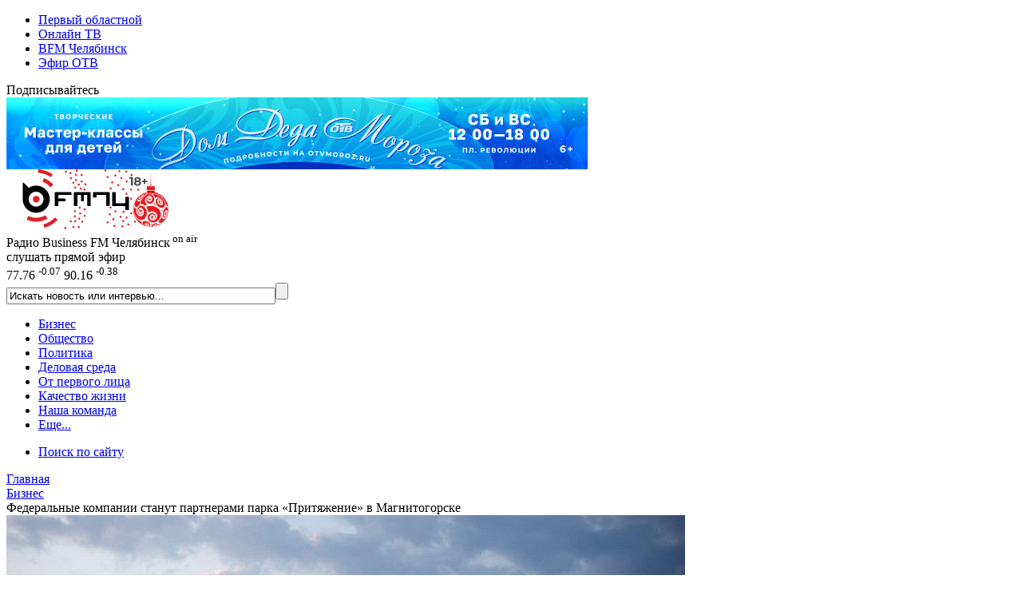

--- FILE ---
content_type: text/html; charset=UTF-8
request_url: https://bfm74.ru/biznes/federalnye-kompanii-stanut-partnerami-parka-prityazhenie-v-magnitogorske/
body_size: 16469
content:
<!DOCTYPE html>
<html xmlns="http://www.w3.org/1999/xhtml" lang="ru">
<head>
		

	<link rel="shortcut icon" href="/favicon.ico" type="image/x-icon">
	<link rel="apple-touch-icon" href="/apple-touch-icon.png">
	<link rel="icon" type="image/png" sizes="32x32" href="/favicon-32x32.png">
	<link rel="icon" type="image/png" sizes="16x16" href="/favicon-16x16.png">
	<link rel="mask-icon" href="/safari-pinned-tab.svg" color="#237aaa">

	<link rel="alternate" type="application/rss+xml" title="Радио Business FM Челябинск"
		  href="/rss/"/>

	<meta name="openstat-verification" content="05c5b5cb4d8ae1fd7803ed8035438a1cd317e2c7" />
	<meta name="yandex-verification" content="6c4a2a0cd73012ab" />

	<title>Федеральные компании станут партнерами парка «Притяжение» в Магнитогорске</title>
	<meta http-equiv="Content-Type" content="text/html; charset=UTF-8" />
<meta name="keywords" content="притяжение, магнитогорск, фудмолл, парк, пространство" />
<meta name="description" content="Первую очередь территории запустят летом 2022 года" />
<link rel="canonical" href="https://bfm74.ru/biznes/federalnye-kompanii-stanut-partnerami-parka-prityazhenie-v-magnitogorske/" />
<script type="text/javascript" data-skip-moving="true">(function(w, d) {var v = w.frameCacheVars = {'CACHE_MODE':'HTMLCACHE','storageBlocks':[],'dynamicBlocks':{'LkGdQn':'4e8bc68cf84a','y0XwfU':'d41d8cd98f00','XEVOpk':'6f8f82a7886c','2DJmFo':'d41d8cd98f00','ALOAcH':'d41d8cd98f00','Zg1Ab0':'d41d8cd98f00','MoecjV':'d41d8cd98f00','g8taYv':'6d075c7309cf'},'AUTO_UPDATE':true,'AUTO_UPDATE_TTL':'120','version':'2'};var inv = false;if (v.AUTO_UPDATE === false){if (v.AUTO_UPDATE_TTL && v.AUTO_UPDATE_TTL > 0){var lm = Date.parse(d.lastModified);if (!isNaN(lm)){var td = new Date().getTime();if ((lm + v.AUTO_UPDATE_TTL * 1000) >= td){w.frameRequestStart = false;w.preventAutoUpdate = true;return;}inv = true;}}else{w.frameRequestStart = false;w.preventAutoUpdate = true;return;}}var r = w.XMLHttpRequest ? new XMLHttpRequest() : (w.ActiveXObject ? new w.ActiveXObject("Microsoft.XMLHTTP") : null);if (!r) { return; }w.frameRequestStart = true;var m = v.CACHE_MODE; var l = w.location; var x = new Date().getTime();var q = "?bxrand=" + x + (l.search.length > 0 ? "&" + l.search.substring(1) : "");var u = l.protocol + "//" + l.host + l.pathname + q;r.open("GET", u, true);r.setRequestHeader("BX-ACTION-TYPE", "get_dynamic");r.setRequestHeader("X-Bitrix-Composite", "get_dynamic");r.setRequestHeader("BX-CACHE-MODE", m);r.setRequestHeader("BX-CACHE-BLOCKS", v.dynamicBlocks ? JSON.stringify(v.dynamicBlocks) : "");if (inv){r.setRequestHeader("BX-INVALIDATE-CACHE", "Y");}try { r.setRequestHeader("BX-REF", d.referrer || "");} catch(e) {}if (m === "APPCACHE"){r.setRequestHeader("BX-APPCACHE-PARAMS", JSON.stringify(v.PARAMS));r.setRequestHeader("BX-APPCACHE-URL", v.PAGE_URL ? v.PAGE_URL : "");}r.onreadystatechange = function() {if (r.readyState != 4) { return; }var a = r.getResponseHeader("BX-RAND");var b = w.BX && w.BX.frameCache ? w.BX.frameCache : false;if (a != x || !((r.status >= 200 && r.status < 300) || r.status === 304 || r.status === 1223 || r.status === 0)){var f = {error:true, reason:a!=x?"bad_rand":"bad_status", url:u, xhr:r, status:r.status};if (w.BX && w.BX.ready && b){BX.ready(function() {setTimeout(function(){BX.onCustomEvent("onFrameDataRequestFail", [f]);}, 0);});}w.frameRequestFail = f;return;}if (b){b.onFrameDataReceived(r.responseText);if (!w.frameUpdateInvoked){b.update(false);}w.frameUpdateInvoked = true;}else{w.frameDataString = r.responseText;}};r.send();var p = w.performance;if (p && p.addEventListener && p.getEntries && p.setResourceTimingBufferSize){var e = 'resourcetimingbufferfull';var h = function() {if (w.BX && w.BX.frameCache && w.BX.frameCache.frameDataInserted){p.removeEventListener(e, h);}else {p.setResourceTimingBufferSize(p.getEntries().length + 50);}};p.addEventListener(e, h);}})(window, document);</script>


<link href="/local/templates/bfm74_2017/components/bitrix/news/materials/bitrix/news.detail/.default/style.css?16018711803566" type="text/css"  rel="stylesheet" />
<link href="/local/templates/bfm74_2017/components/bitrix/news.list/other_news/style.css?15175542601480" type="text/css"  rel="stylesheet" />
<link href="/local/templates/bfm74_2017/components/bitrix/news.list/look/style.css?15175542601501" type="text/css"  rel="stylesheet" />
<link href="/local/templates/bfm74_2017/components/bitrix/news.list/most_read/style.css?15175542601116" type="text/css"  rel="stylesheet" />
<link href="/local/templates/bfm74_2017/css/font-awesome.min.css?160319520031000" type="text/css"  data-template-style="true"  rel="stylesheet" />
<link href="/local/templates/bfm74_2017/css/owl.carousel.css?15175542601476" type="text/css"  data-template-style="true"  rel="stylesheet" />
<link href="/local/templates/bfm74_2017/css/owl.theme.css?15175542601626" type="text/css"  data-template-style="true"  rel="stylesheet" />
<link href="/local/templates/bfm74_2017/css/owl.transitions.css?15175542604476" type="text/css"  data-template-style="true"  rel="stylesheet" />
<link href="/local/templates/bfm74_2017/css/video-js.css?151755426046597" type="text/css"  data-template-style="true"  rel="stylesheet" />
<link href="/local/templates/bfm74_2017/css/jquery.fancybox3.css?151755426013110" type="text/css"  data-template-style="true"  rel="stylesheet" />
<link href="/local/templates/bfm74_2017/components/bitrix/menu/cross-domain/style.css?1517554260738" type="text/css"  data-template-style="true"  rel="stylesheet" />
<link href="/local/templates/bfm74_2017/components/bitrix/news.list/currency_informer/style.css?1517554260381" type="text/css"  data-template-style="true"  rel="stylesheet" />
<link href="/local/templates/bfm74_2017/components/bitrix/system.pagenavigation/.default/style.css?15175542602042" type="text/css"  data-template-style="true"  rel="stylesheet" />
<link href="/local/templates/bfm74_2017/components/bitrix/search.title/search_top/style.css?15175542603148" type="text/css"  data-template-style="true"  rel="stylesheet" />
<link href="/local/templates/bfm74_2017/components/bitrix/menu/main/style.css?1517554260976" type="text/css"  data-template-style="true"  rel="stylesheet" />
<link href="/local/templates/bfm74_2017/components/bitrix/breadcrumb/kroshki/style.css?1517554260741" type="text/css"  data-template-style="true"  rel="stylesheet" />
<link href="/local/templates/bfm74_2017/components/bitrix/menu/footer_menu/style.css?1517554260342" type="text/css"  data-template-style="true"  rel="stylesheet" />
<link href="/local/templates/bfm74_2017/styles.css?1532932560316" type="text/css"  data-template-style="true"  rel="stylesheet" />
<link href="/local/templates/bfm74_2017/template_styles.css?167454104910796" type="text/css"  data-template-style="true"  rel="stylesheet" />
<script type="text/javascript">if(!window.BX)window.BX={};if(!window.BX.message)window.BX.message=function(mess){if(typeof mess==='object'){for(let i in mess) {BX.message[i]=mess[i];} return true;}};</script>
<script type="text/javascript">(window.BX||top.BX).message({'JS_CORE_LOADING':'Загрузка...','JS_CORE_NO_DATA':'- Нет данных -','JS_CORE_WINDOW_CLOSE':'Закрыть','JS_CORE_WINDOW_EXPAND':'Развернуть','JS_CORE_WINDOW_NARROW':'Свернуть в окно','JS_CORE_WINDOW_SAVE':'Сохранить','JS_CORE_WINDOW_CANCEL':'Отменить','JS_CORE_WINDOW_CONTINUE':'Продолжить','JS_CORE_H':'ч','JS_CORE_M':'м','JS_CORE_S':'с','JSADM_AI_HIDE_EXTRA':'Скрыть лишние','JSADM_AI_ALL_NOTIF':'Показать все','JSADM_AUTH_REQ':'Требуется авторизация!','JS_CORE_WINDOW_AUTH':'Войти','JS_CORE_IMAGE_FULL':'Полный размер'});</script>

<script type="text/javascript" src="/bitrix/js/main/core/core.js?1669701831488274"></script>

<script>BX.setJSList(['/bitrix/js/main/core/core_ajax.js','/bitrix/js/main/core/core_promise.js','/bitrix/js/main/polyfill/promise/js/promise.js','/bitrix/js/main/loadext/loadext.js','/bitrix/js/main/loadext/extension.js','/bitrix/js/main/polyfill/promise/js/promise.js','/bitrix/js/main/polyfill/find/js/find.js','/bitrix/js/main/polyfill/includes/js/includes.js','/bitrix/js/main/polyfill/matches/js/matches.js','/bitrix/js/ui/polyfill/closest/js/closest.js','/bitrix/js/main/polyfill/fill/main.polyfill.fill.js','/bitrix/js/main/polyfill/find/js/find.js','/bitrix/js/main/polyfill/matches/js/matches.js','/bitrix/js/main/polyfill/core/dist/polyfill.bundle.js','/bitrix/js/main/core/core.js','/bitrix/js/main/polyfill/intersectionobserver/js/intersectionobserver.js','/bitrix/js/main/lazyload/dist/lazyload.bundle.js','/bitrix/js/main/polyfill/core/dist/polyfill.bundle.js','/bitrix/js/main/parambag/dist/parambag.bundle.js']);
</script>
<script type="text/javascript">(window.BX||top.BX).message({'LANGUAGE_ID':'ru','FORMAT_DATE':'DD.MM.YYYY','FORMAT_DATETIME':'DD.MM.YYYY HH:MI:SS','COOKIE_PREFIX':'BITRIX_SM','SERVER_TZ_OFFSET':'18000','UTF_MODE':'Y','SITE_ID':'s4','SITE_DIR':'/'});</script>


<script type="text/javascript" src="/bitrix/js/ui/dexie/dist/dexie3.bundle.js?1663984293188902"></script>
<script type="text/javascript" src="/bitrix/js/main/core/core_ls.js?161666835710430"></script>
<script type="text/javascript" src="/bitrix/js/main/core/core_fx.js?161666835816888"></script>
<script type="text/javascript" src="/bitrix/js/main/core/core_frame_cache.js?166398409917069"></script>
<meta property="og:image" content="https://media-1obl-ru.storage.yandexcloud.net/resize_cache/1086554/83132dad08c79bfbcc1d891fdcdbb658/iblock/342/3429419f60339dd7e43fe6b7c75991ac/04159ef3d2ede5abaac86ec56ee530a1.jpg" />
<meta property="og:image:width" content="1024" />
<meta property="og:image:height" content="768" />
<meta property="og:title" content="Федеральные компании станут партнерами парка &laquo;Притяжение&raquo; в Магнитогорске" />
<meta property="og:description" content="Первую очередь территории запустят летом 2022 года" />
<meta property="og:url" content="https://bfm74.ru/biznes/federalnye-kompanii-stanut-partnerami-parka-prityazhenie-v-magnitogorske/" />
<meta property="og:type" content="article" />



<script type="text/javascript" src="/local/templates/bfm74_2017/js/jquery-3.1.1.min.js?151755426086709"></script>
<script type="text/javascript" src="/local/templates/bfm74_2017/js/jquery.lazy.min.js?15356663405023"></script>
<script type="text/javascript" src="/local/templates/bfm74_2017/js/jquery.lazyload.min.js?15175542603381"></script>
<script type="text/javascript" src="/local/templates/bfm74_2017/js/main.js?16018716003138"></script>
<script type="text/javascript" src="/local/templates/bfm74_2017/js/jquery.stickyelement.min.js?15175542604258"></script>
<script type="text/javascript" src="/local/templates/bfm74_2017/js/owl.carousel.min.js?151755426023890"></script>
<script type="text/javascript" src="/local/templates/bfm74_2017/js/video.js?1517554260426939"></script>
<script type="text/javascript" src="/local/templates/bfm74_2017/js/videojs-contrib-hls.min.js?1517554260168144"></script>
<script type="text/javascript" src="/local/templates/bfm74_2017/js/video-lang.js?15175542602035"></script>
<script type="text/javascript" src="/local/templates/bfm74_2017/js/jquery.fancybox3.min.js?151755426041834"></script>
<script type="text/javascript" src="/bitrix/components/bitrix/search.title/script.js?16166684239847"></script>
<script type="text/javascript" src="/local/templates/bfm74_2017/components/bitrix/news/materials/bitrix/news.detail/.default/script.js?1571031420288"></script>
<script type="text/javascript">var _ba = _ba || []; _ba.push(["aid", "9f027da80943221947284008c748b90f"]); _ba.push(["host", "bfm74.ru"]); (function() {var ba = document.createElement("script"); ba.type = "text/javascript"; ba.async = true;ba.src = (document.location.protocol == "https:" ? "https://" : "http://") + "bitrix.info/ba.js";var s = document.getElementsByTagName("script")[0];s.parentNode.insertBefore(ba, s);})();</script>



				
    
	


	
				

				

		

    <script>window.yaContextCb = window.yaContextCb || []</script>
    <script src="https://yandex.ru/ads/system/context.js" async></script>


	<link rel="shortcut icon" href="/favicon.ico" type="image/x-icon">

</head>
<body>

<div class="crossdomain-menu-line container-black">
	<div class="container-in container-black">
		<div class="f-left">
			<div id="bxdynamic_LkGdQn_start" style="display:none"></div>
<ul class="cross-domain-menu">

			<li><a href="https://www.1obl.ru">Первый областной</a></li>
		
			<li><a href="https://1obl.tv">Онлайн ТВ</a></li>
		
			<li><a href="/" class="cdm-selected">BFM Челябинск</a></li>
		
			<li><a href="https://www.1obl.ru/otv-online/">Эфир ОТВ</a></li>
		

</ul>
<div id="bxdynamic_LkGdQn_end" style="display:none"></div>		</div>
		<div class="f-right">
			<div class="our-social-group">

				<div class="osg-text">
					Подписывайтесь
				</div>

				<div class="osg-link">

					
					<a href="https://vk.com/bfm_74" target="_blank" title="ВКонтакте" class="osg-active-vk">
						<i class="fa fa-vk f-s-23" aria-hidden="true"></i>
					</a>

										<a href="https://t.me/bfm74" target="_blank" title="Telegram" class="osg-active-tg">
						<i class="fa fa-telegram" aria-hidden="true"></i>
					</a>

					
				</div>

			</div>
		</div>
		<div class="clear"></div>
	</div>
</div>

<div class="head-cont-block">
	<div class="container-in marg-t-10">
		<div class="f-left">
			<div id="bxdynamic_y0XwfU_start" style="display:none"></div><div id="bxdynamic_y0XwfU_end" style="display:none"></div>

		</div>

		<div class="f-right">
            <!--AdFox START-->
            <!--yandex_ro1obl-->
            <!--Площадка: 1obl.ru / Все страницы / Баннер в шапке 728х90-->
            <!--Категория: <не задана>-->
            <!--Тип баннера: 728х90-->
            <div id="adfox_16684071180537346"></div>
            <script>
                window.yaContextCb.push(()=>{
                    Ya.adfoxCode.create({
                        ownerId: 291343,
                        containerId: 'adfox_16684071180537346',
                        params: {
                            p1: 'cwgnl',
                            p2: 'hiuu'
                        }
                    })
                })
            </script>

        </div>

		<div class="clear"></div>

	</div>
</div>

<div class="head-cont-block">
	<div class="container-in marg-t-10">
		<div class="container-block">

			<div class="head-top-block">
				<div class="logo-block f-left">
					<a href="/"><img src="/local/templates/bfm74_2017/images/logo_15_12_25.svg" width="273" alt="На главную"></a>
									</div>


				<div class="f-left listen-air">
					<div class="f-left listen-air-icon">
						<i class="fa fa-play" aria-hidden="true" id="bfm-live-play"></i>
						<i class="fa fa-pause" aria-hidden="true" id="bfm-live-pause"></i>
					</div>
					<div class="f-right">
						<div class="listen-air-title">Радио Business FM Челябинск<sup>&nbsp;</sup><sup class="blink_air">on air</sup></div>
						<div class="listen-air-subtitle"><span class="air-listen">слушать</span> прямой эфир</div>
					</div>
					<div class="clear"></div>
				</div>

				<div class="f-right">

					<div class="cur-brent-informer">

						<div class="currency-widget-list">


					<span class="currency-widget-item" id="bx_3218110189_172706">

<span class="currency-widget-item-name">
<i class="fa fa-usd" aria-hidden="true"></i>
</span>

<span class="currency-widget-item-value">
77.76</span>
									<sup class="currency-widget-item-delta delta-minus">
-0.07</sup>

</span>
					<span class="currency-widget-item" id="bx_3218110189_172707">

<span class="currency-widget-item-name">
<i class="fa fa-eur" aria-hidden="true"></i>
</span>

<span class="currency-widget-item-value">
90.16</span>
									<sup class="currency-widget-item-delta delta-minus">
-0.38</sup>

</span>
	
	
</div>


						


						<div class="clear"></div>
					</div>


					<div class="small-search">

							<div id="title-search">
	<form action="/search/index.php">
		<input class="input" id="title-search-input" type="text" name="q" value="Искать новость или интервью..." onblur="if(this.value=='') this.value='Искать новость или интервью...';" onfocus="if(this.value=='Искать новость или интервью...') this.value='';" size="40" maxlength="50" autocomplete="off" /><input class="submit" name="s" type="submit" value="" />
	</form>
	</div>
<script>
	BX.ready(function(){
		new JCTitleSearch({
			'AJAX_PAGE' : '/biznes/federalnye-kompanii-stanut-partnerami-parka-prityazhenie-v-magnitogorske/',
			'CONTAINER_ID': 'title-search',
			'INPUT_ID': 'title-search-input',
			'MIN_QUERY_LEN': 2
		});
	});
</script>

					</div>

				</div>
				<div class="clear"></div>
			</div>


			<div class="head-menu-block">
				<div id="bxdynamic_XEVOpk_start" style="display:none"></div>

	

	<ul class="main-menu">

												<li><a href="/biznes/" class="selected">Бизнес</a></li>
					

												<li><a href="/obshchestvo/">Общество</a></li>
					

												<li><a href="/politika/">Политика</a></li>
					

												<li><a href="/delovaya-sreda/">Деловая среда</a></li>
					

												<li><a href="/ot-pervogo-litsa/">От первого лица</a></li>
					

												<li><a href="/kachestvo-zhizni/">Качество жизни</a></li>
					

												<li><a href="/nasha-komanda/">Наша команда</a></li>
					

					

		
					<li>
									<a href="javascript:void(0);" class="show-more-menu">Еще...<i class="fa fa-caret-down str-down str-more" aria-hidden="true"></i><i class="fa fa-caret-up str-up str-more" aria-hidden="true"></i></a>
							</li>


		
	</ul>

			<ul class="main-menu main-menu-more marg-t-10">
													<li><a href="/search/">Поиск по сайту</a></li>
											</ul>
	<div id="bxdynamic_XEVOpk_end" style="display:none"></div>			</div>
		</div>
	</div>
</div>


	<link href="/bitrix/css/main/font-awesome.css?161666843428777" type="text/css" rel="stylesheet" />
<div class="container-in"><div class="bx-breadcrumb" itemscope itemtype="http://schema.org/BreadcrumbList">
				<div class="bx-breadcrumb-item" id="bx_breadcrumb_0" itemprop="itemListElement" itemscope itemtype="http://schema.org/ListItem">
					
					<a href="https://www.bfm74.ru/" title="Главная" itemprop="item">
						<span itemprop="name">Главная</span>
					</a>
					<meta itemprop="position" content="1" />
				</div>
				<div class="bx-breadcrumb-item" id="bx_breadcrumb_1" itemprop="itemListElement" itemscope itemtype="http://schema.org/ListItem">
					<i class="fa fa-angle-right"></i>
					<a href="https://www.bfm74.ru/biznes/" title="Бизнес" itemprop="item">
						<span itemprop="name">Бизнес</span>
					</a>
					<meta itemprop="position" content="2" />
				</div>
				<div class="bx-breadcrumb-item" itemprop="itemListElement" itemscope itemtype="http://schema.org/ListItem">
					<i class="fa fa-angle-right"></i>
					<span itemid="https://bfm74.ru/biznes/federalnye-kompanii-stanut-partnerami-parka-prityazhenie-v-magnitogorske/" itemtype="http://schema.org/Thing" itemscope itemprop="item" > 
					<span itemprop="name">Федеральные компании станут партнерами парка «Притяжение» в Магнитогорске</span>
					</span>
					<meta itemprop="position" content="3" />
					
				</div><div style="clear:both"></div></div></div>

<div class="main-cont-block marg-t-10">



<div class="container-in st-block">
	<div class="center-block sticky_column">
		

   
<div id="owl-demo" class="owl-carousel owl-theme" itemscope itemtype="http://schema.org/NewsArticle">


	<div class="news-detail-picture item">

		<meta itemprop="datePublished" content="2022-02-26T10:48:01+05:00"/>
		<meta itemprop="dateModified" content="2022-04-06T17:08:24+05:00"/>
		<meta itemscope itemprop="mainEntityOfPage" itemType="https://schema.org/WebPage"
			  itemid="https://bfm74.ru/biznes/federalnye-kompanii-stanut-partnerami-parka-prityazhenie-v-magnitogorske/" content="https://bfm74.ru/biznes/federalnye-kompanii-stanut-partnerami-parka-prityazhenie-v-magnitogorske/"/>

		<div itemprop="publisher" itemscope itemtype="https://schema.org/Organization" class="hidden-block">

			<div itemprop="logo" itemscope itemtype="https://schema.org/ImageObject">
				<meta itemprop="url"
					  content="https://www.bfm74.ru/local/templates/bfm74_2017/images/logo_amp.png">
				<meta itemprop="width" content="290">
				<meta itemprop="height" content="60">
			</div>

			<meta itemprop="name" content="БФМ74">
		</div>

				<div itemprop="image" itemscope itemtype="https://schema.org/ImageObject">
			<img
					src="https://media-1obl-ru.storage.yandexcloud.net/resize_cache/1086554/fa36076b6cf6ff4ae34bb2e7736f3e39/iblock/342/3429419f60339dd7e43fe6b7c75991ac/04159ef3d2ede5abaac86ec56ee530a1.jpg"
					width="850"
					height="478"
					alt="Федеральные компании станут партнерами парка «Притяжение» в Магнитогорске"
					title="Федеральные компании станут партнерами парка «Притяжение» в Магнитогорске"
			/>

			<meta itemprop="url" content="https://www.bfm74.ruhttps://media-1obl-ru.storage.yandexcloud.net/resize_cache/1086554/fa36076b6cf6ff4ae34bb2e7736f3e39/iblock/342/3429419f60339dd7e43fe6b7c75991ac/04159ef3d2ede5abaac86ec56ee530a1.jpg">
			<meta itemprop="width" content="850">
			<meta itemprop="height" content="478">
		</div>

		<div class="news-detail-text-block">
			<div class="news-detail-text-block-inner">

				<div class="news-detail-date">26.02.2022
											&nbsp;&nbsp;|&nbsp;&nbsp;<a itemprop="genre"
													href="/biznes/">Бизнес</a>
					

					<div class="f-right" itemprop="author" itemscope itemtype="http://schema.org/Person">
													Автор:&nbsp;<span
									itemprop="author"><a href="/nasha-komanda/tamara-fedotova/">Тамара Федотова</a></span>
											</div>


					<div class="clear"></div>
				</div>

				<h1 itemprop="headline">Федеральные компании станут партнерами парка «Притяжение» в Магнитогорске</h1>
				<div itemprop="description" class="news-detail-preview-text">Первую очередь территории запустят летом 2022 года</div>
			</div>
		</div>
	</div>

	</div>

<script>
	$(document).ready(function () {

		$("#owl-demo").owlCarousel({

			navigation: true, // показывать кнопки next и prev

			slideSpeed: 300,
			paginationSpeed: 400,

			items: 1,
			itemsDesktop: false,
			itemsDesktopSmall: false,
			itemsTablet: false,
			itemsMobile: false,
			pagination: false,
			navigationText: [
				"<i class='fa fa-chevron-left'></i>",
				"<i class='fa fa-chevron-right'></i>"
			]

		});

	});
</script>


<div class="container-block">


	
	
	<div class="news-detail-text" itemprop="articleBody">

					<div class="news-detail-link-element">
				<div class="news-detail-see-also">Читайте также:</div>

									<a href="/delovaya-sreda/na-modernizatsiyu-zavoda-tekhno-napravyat-bolee-600-mln-rubley/">На модернизацию завода «Техно» направят более 600 млн рублей</a>				
			</div>
		
		
		<p style="text-align: justify;">
	 В&nbsp;июле 2022 года ко&nbsp;Дню металлурга в&nbsp;Магнитогорске планируют запустить первую очередь парка «Притяжение», в&nbsp;частности, первый в&nbsp;городе фудмолл.&nbsp;24&nbsp;февраля партнеры проекта познакомились с&nbsp;концепцией пространства. Информация об&nbsp;этом размещена в&nbsp;официальной группе парка «Притяжение» в&nbsp;соцсети «Вконтакте».
</p>
<p style="text-align: justify;">
	 Операторам гастрономических корнеров презентовали заведения общественного питания и&nbsp;концепции объекта «Фудмолл»&nbsp;и&nbsp;провели экскурсию к&nbsp;месту строительства первой пусковой очереди и&nbsp;будущего фудмолла.
</p>
<p style="text-align: justify;">
	 Гастрономическое пространство займет 2&nbsp;тыс.&nbsp;кв.&nbsp;м.&nbsp;в&nbsp;двухэтажном здании вдоль бульвара. На&nbsp;первом этаже разместится ресторан на&nbsp;130 посадочных мест, на&nbsp;втором будут работать 14&nbsp;гастрономических концепций европейской, грузинской, азиатской и&nbsp;других кухонь мира.
</p>
<p style="text-align: justify;">
 <img width="600" alt="6960fc45e4a3ad9bfee4090982da82a3.jpg" src="/upload/medialibrary/5b7/5b780f3b5937619be6740b5561d9b608.jpg" height="338" title="6960fc45e4a3ad9bfee4090982da82a3.jpg" align="middle" class="zoom_image"><br>
</p>
<p style="text-align: justify;">
	 Партнерами фудмолла выступают как представители ресторанного рынка Магнитогорска, так и&nbsp;предприниматели из&nbsp;Челябинска. Среди партнеров «Притяжения»&nbsp;— крупнейшая в&nbsp;России сеть детских образовательно-развлекательных центров, группа компаний «Кидбург». В&nbsp;2023 году на&nbsp;территории парка будет открыт город профессий «Кидбург», детский интерактивный театр «Сказкин дом», а&nbsp;также музей занимательной науки «ЛабиринтУм». Фитнес-центр с&nbsp;бассейном откроют под торговой маркой федеральной сети фитнес-центров x-fit. Партнером проекта для четырехзвездочной гостиницы станет «один из&nbsp;крупнейших в&nbsp;мире международных гостиничных операторов».
</p>
<p style="text-align: justify;">
	 Добавим, новое пространство «Притяжение» в&nbsp;Магнитогорске планируют реализовать к&nbsp;2025&nbsp;году. Тогда заработают все площадки, включая музейно-образовательно-деловой комплекс, океанариум с&nbsp;оранжереей, ледовую и&nbsp;фристайл арены, отель, фитнес-центр, крытый детский парк развлечений, озеро с&nbsp;видовым рестораном и&nbsp;сценой и&nbsp;открытые досуговые площадки различных тематик. Площадь парка составит 400&nbsp;га.
</p>
<p style="text-align: justify;">
 <span class="quote_text">«В&nbsp;настоящий момент ведется строительство и&nbsp;проектирование основных зданий и&nbsp;территории парка, завершены строительные работы по&nbsp;устройству и&nbsp;реконструкции дорожной сети и&nbsp;устройство инженерных коммуникаций проекта»,&nbsp;<b>— рассказали в&nbsp;размещенном в&nbsp;соцсети посте.</b></span>
</p>
<p style="text-align: justify;">
	 Отметим, летом 2022 года также планируют открыть центральную входную группу с&nbsp;цвето-музыкальным фонтаном, пешеходный бульвар, информационный центр, роллерпарк, детскую площадку, часть благоустроенной парковой территории.
</p>

		<div class="news-photo-line">

							<b>Фото:</b>&nbsp;официальный сайт «Притяжения» 					</div>
	</div>


    <div class="info infoPrimary text-center fontSize120p mt-4">
        <a href="https://t.me/bfm74" target="_blank">Подписывайтесь</a> на telegram-канал Bfm74.ru,<br>чтобы не пропустить новости и аналитику от экспертов
    </div>

	
	
    <div class="marg-t-10">
        <!--AdFox START-->
        <!--yandex_ro1obl-->
        <!--Площадка: 1obl.ru / Все страницы / После текста новости (?)-->
        <!--Категория: <не задана>-->
        <!--Тип баннера: 728х90-->
        <div id="adfox_166840719679055706"></div>
        <script>
            window.yaContextCb.push(()=>{
                Ya.adfoxCode.create({
                    ownerId: 291343,
                    containerId: 'adfox_166840719679055706',
                    params: {
                        p1: 'cwhhg',
                        p2: 'hiuu'
                    }
                })
            })
        </script>

    </div>

	<div class="marg-t-10">
		<div id="bxdynamic_2DJmFo_start" style="display:none"></div><div id="bxdynamic_2DJmFo_end" style="display:none"></div>
	<div class="marg-b-10" style="text-align:center;">
		<!-- Yandex.RTB R-A-291160-2 -->
<div id="yandex_rtb_R-A-291160-2"></div>
<script type="text/javascript">
	(function(w, d, n, s, t) {
		w[n] = w[n] || [];
		w[n].push(function() {
			Ya.Context.AdvManager.render({
				blockId: "R-A-291160-2",
				renderTo: "yandex_rtb_R-A-291160-2",
				async: true
			});
		});
		t = d.getElementsByTagName("script")[0];
		s = d.createElement("script");
		s.type = "text/javascript";
		s.src = "//an.yandex.ru/system/context.js";
		s.async = true;
		t.parentNode.insertBefore(s, t);
	})(this, this.document, "yandexContextAsyncCallbacks");
</script>	</div>

	</div>

</div>





				
				<div class="container-block pad-10 marg-t-10 center-text">
            Знаете о произошедшем больше или есть, что рассказать? <a href="mailto:1obl@1obl.ru">Напишите нам</a> или позвоните телефону <b>+7-902-603-60-40</b>
		</div>

		
			
		



		<div class="title-block marg-t-10">
			<h2>Это интересно</h2>
		</div>

		<div class="container-block no-pad-right marg-b-10 no-pad-bottom">

			<div id="smi_teaser_10963">
			</div>

			<script type="text/JavaScript">
				(function () {
					var sm = document.createElement("script");
					sm.type = "text/javascript";
					sm.async = true;
					sm.src = "//jsn.24smi.net/4/5/10963.js";
					var s = document.getElementsByTagName("script")[0];
					s.parentNode.insertBefore(sm, s);
				})();
			</script>
		</div>


		<div id="bxdynamic_ALOAcH_start" style="display:none"></div><div id="bxdynamic_ALOAcH_end" style="display:none"></div>
	<div class="marg-b-10" style="text-align:center;">
		<!-- Yandex.RTB R-A-291160-1 -->
<div id="yandex_rtb_R-A-291160-1"></div>
<script type="text/javascript">
	(function(w, d, n, s, t) {
		w[n] = w[n] || [];
		w[n].push(function() {
			Ya.Context.AdvManager.render({
				blockId: "R-A-291160-1",
				renderTo: "yandex_rtb_R-A-291160-1",
				async: true
			});
		});
		t = d.getElementsByTagName("script")[0];
		s = d.createElement("script");
		s.type = "text/javascript";
		s.src = "//an.yandex.ru/system/context.js";
		s.async = true;
		t.parentNode.insertBefore(s, t);
	})(this, this.document, "yandexContextAsyncCallbacks");
</script>	</div>


		

<div class="title-block marg-t-10">
	<h2>Последние материалы</h2>
</div>

<div class="container-block no-pad-right marg-b-10 no-pad-bottom">
		

		
		<a href="/biznes/pervymi-rezidentami-oez-yuzhnouralskaya-stali-dva-krupnykh-investora/">
			<div class="material-list-item" id="bx_651765591_1131590">

				
				<img
						src="https://media-1obl-ru.storage.yandexcloud.net/resize_cache/2175742/c2f91a5a0efa0f250e08fa4f6a61a0c1/iblock/484/4845cd41ad7c67bad71afeaf1e06a71d/8e7d79752ad041942dff497e1579032f.jpg"
						width="270"
						height="152"
						alt="Первыми резидентами ОЭЗ «Южноуральская» стали два крупных инвестора"
						title="Первыми резидентами ОЭЗ «Южноуральская» стали два крупных инвестора"
				/>
				<div class="material-list-date">сегодня в 17:05</div>

				<div class="has-media material-list-has-media">
																			</div>



				<div class="material-list-text-block">
					<div class="material-list-text">Первыми резидентами ОЭЗ «Южноуральская» стали два крупных инвестора</div>
				</div>

			</div>
		</a>

	

		
		<a href="/biznes/na-yuzhnom-urale-ustanovili-rekord-godovogo-proizvodstva-otsinkovannykh-kanatov/">
			<div class="material-list-item" id="bx_651765591_1131574">

				
				<img
						src="https://media-1obl-ru.storage.yandexcloud.net/resize_cache/2175709/c2f91a5a0efa0f250e08fa4f6a61a0c1/iblock/b65/b65689fdd1001f455f4b2898c2250cc3/194fd553387796396842216dd0c29d18.jpg"
						width="270"
						height="152"
						alt="На Южном Урале установили рекорд годового производства оцинкованных канатов"
						title="На Южном Урале установили рекорд годового производства оцинкованных канатов"
				/>
				<div class="material-list-date">сегодня в 16:22</div>

				<div class="has-media material-list-has-media">
																			</div>



				<div class="material-list-text-block">
					<div class="material-list-text">На Южном Урале установили рекорд годового производства оцинкованных канатов</div>
				</div>

			</div>
		</a>

	

		
		<a href="/obshchestvo/v-chelyabinskoy-oblasti-predlagaemye-zarplaty-shaurmistov-vyrosli-na-38/">
			<div class="material-list-item" id="bx_651765591_1131502">

				
				<img
						src="https://media-1obl-ru.storage.yandexcloud.net/resize_cache/2175597/c2f91a5a0efa0f250e08fa4f6a61a0c1/iblock/210/210f2d53cc82ff5aa0286a944d39eb14/6e316490044ace55ee1aec4c56129b74.jpg"
						width="270"
						height="152"
						alt="В Челябинской области предлагаемые зарплаты шаурмистов выросли на 38%"
						title="В Челябинской области предлагаемые зарплаты шаурмистов выросли на 38%"
				/>
				<div class="material-list-date">сегодня в 15:40</div>

				<div class="has-media material-list-has-media">
																			</div>



				<div class="material-list-text-block">
					<div class="material-list-text">В Челябинской области предлагаемые зарплаты шаурмистов выросли на 38%</div>
				</div>

			</div>
		</a>

	

		
		<a href="/biznes/chelyabinskiy-developer-smog-uvelichit-stoimost-svoikh-aktsiy-na-birzhe/">
			<div class="material-list-item" id="bx_651765591_1131427">

				
				<img
						src="https://media-1obl-ru.storage.yandexcloud.net/resize_cache/2175455/c2f91a5a0efa0f250e08fa4f6a61a0c1/iblock/e2f/e2faa81f85dd8b8e610e82b164900ed6/d8e1e351f6b1fb98f58f6e1447eae4af.jpg"
						width="270"
						height="152"
						alt="Челябинский девелопер смог увеличить стоимость своих акций на бирже"
						title="Челябинский девелопер смог увеличить стоимость своих акций на бирже"
				/>
				<div class="material-list-date">сегодня в 14:26</div>

				<div class="has-media material-list-has-media">
																			</div>



				<div class="material-list-text-block">
					<div class="material-list-text">Челябинский девелопер смог увеличить стоимость своих акций на бирже</div>
				</div>

			</div>
		</a>

	

		
		<a href="/biznes/v-chelyabinskoy-oblasti-novye-avtomobili-podesheveli-na-18/">
			<div class="material-list-item" id="bx_651765591_1131459">

				
				<img
						src="https://media-1obl-ru.storage.yandexcloud.net/resize_cache/2175511/c2f91a5a0efa0f250e08fa4f6a61a0c1/iblock/52a/52a2c39ffc56dc58e72a3a58b68515ce/0a34560ea1dcb08413eed977c12eadd9.jpg"
						width="270"
						height="152"
						alt="В Челябинской области новые автомобили подешевели на 18%"
						title="В Челябинской области новые автомобили подешевели на 18%"
				/>
				<div class="material-list-date">сегодня в 14:22</div>

				<div class="has-media material-list-has-media">
																			</div>



				<div class="material-list-text-block">
					<div class="material-list-text">В Челябинской области новые автомобили подешевели на 18%</div>
				</div>

			</div>
		</a>

	

		
		<a href="/biznes/v-chelyabinske-vyrosli-prodazhi-ukrasheniy-s-vyrashchennymi-brilliantami-v-2-6-raza/">
			<div class="material-list-item" id="bx_651765591_1131422">

				
				<img
						src="https://media-1obl-ru.storage.yandexcloud.net/resize_cache/2175447/c2f91a5a0efa0f250e08fa4f6a61a0c1/iblock/77a/77ab596b8fd13773378f856d38e22054/3832edf6982c4f43e561f3bf9c16ade9.jpg"
						width="270"
						height="152"
						alt="В Челябинске выросли продажи украшений с выращенными бриллиантами в 2,6 раза"
						title="В Челябинске выросли продажи украшений с выращенными бриллиантами в 2,6 раза"
				/>
				<div class="material-list-date">сегодня в 12:27</div>

				<div class="has-media material-list-has-media">
																			</div>



				<div class="material-list-text-block">
					<div class="material-list-text">В Челябинске выросли продажи украшений с выращенными бриллиантами в 2,6 раза</div>
				</div>

			</div>
		</a>

	
	<div class="clear"></div>

	</div>

		<div id="bxdynamic_Zg1Ab0_start" style="display:none"></div><div id="bxdynamic_Zg1Ab0_end" style="display:none"></div>
	<div class="marg-b-10" style="text-align:center;">
		<!-- Yandex.RTB R-A-291160-3 -->
<div id="yandex_rtb_R-A-291160-3"></div>
<script type="text/javascript">
	(function(w, d, n, s, t) {
		w[n] = w[n] || [];
		w[n].push(function() {
			Ya.Context.AdvManager.render({
				blockId: "R-A-291160-3",
				renderTo: "yandex_rtb_R-A-291160-3",
				async: true
			});
		});
		t = d.getElementsByTagName("script")[0];
		s = d.createElement("script");
		s.type = "text/javascript";
		s.src = "//an.yandex.ru/system/context.js";
		s.async = true;
		t.parentNode.insertBefore(s, t);
	})(this, this.document, "yandexContextAsyncCallbacks");
</script>	</div>


	</div>

	<div class="right-block sticky_column">

		<!--AdFox START-->
<!--yandex_ro1obl-->
<!--Площадка: 1obl.ru / * / *-->
<!--Тип баннера: 240x400-->
<!--Расположение: середина страницы-->
<div id="adfox_166727745111299810" class="mb-2"></div>
<script>
	window.yaContextCb.push(()=>{
		Ya.adfoxCode.create({
			ownerId: 291343,
			containerId: 'adfox_166727745111299810',
			params: {
				pp: 'h',
				ps: 'dkbv',
				p2: 'hiut'
			}
		})
	})
</script>

		
		

<!--AdFox START-->
<!--yandex_ro1obl-->
<!--Площадка: 1obl.ru / Все страницы 1.1 / 2 сквозной правый блок-->
<!--Категория: <не задана>-->
<!--Тип баннера: 240x400-->
<div id="adfox_166909772874249369" class="mb-2"></div>
<script>
    window.yaContextCb.push(()=>{
        Ya.adfoxCode.create({
            ownerId: 291343,
            containerId: 'adfox_166909772874249369',
            params: {
                p1: 'cwjzc',
                p2: 'hiut'
            }
        })
    })
</script>

		

		

	<a href="https://1obl.tv/live/" class="no-underline" target="_blank">
		<div class="title-block">
			<h2>«Онлайн ТВ». LIVE</h2>
		</div>
	</a>

	<div class="marg-b-10">
					
			
						<a href="https://1obl.tv/live/teleperedachi/nashe-utro-20-01-26/" class="no_underline" >

				<div class="look-small-block">
					<div id="bx_1373509569_1131301" class="look-item-small">

						<img
								data-original="https://media-1obl-ru.storage.yandexcloud.net/resize_cache/2175265/c2d49929aebb52ed4d5117f651e116e1/iblock/9f5/9f5e2356ca7ac15954abd906f19f04f8/859bff80b93aeede6107d75d64532608.jpg"
								src="https://media-1obl-ru.storage.yandexcloud.net/resize_cache/2175265/c2d49929aebb52ed4d5117f651e116e1/iblock/9f5/9f5e2356ca7ac15954abd906f19f04f8/859bff80b93aeede6107d75d64532608.jpg"
								width="336"
								height="189"
								alt="В программе «Наше утро» узнаем, почему стало модно покупать косметические аппараты для домашнего ухода и насколько они безопасны"
								title="В программе «Наше утро» узнаем, почему стало модно покупать косметические аппараты для домашнего ухода и насколько они безопасны"
								class="lazy"
						/>

						
						<div class="look-text-block-small">
							<div class="look-date-small">сегодня в 07:00																	&nbsp;&nbsp;|&nbsp;&nbsp;<span
											class="upper">Телепередачи</span>
															</div>
							<div class="look-name-small">В программе «Наше утро» узнаем, почему стало модно покупать косметические аппараты для домашнего ухода и насколько они безопасны</div>
						</div>

					</div>
				</div>
			</a>

			</div>


		
		

<!--AdFox START-->
<!--yandex_ro1obl-->
<!--Площадка: 1obl.ru / Все страницы 1.2 / 3 Сквозной правый блок-->
<!--Категория: <не задана>-->
<!--Тип баннера: 240x400-->
<div id="adfox_166910251916633991" class="mb-2"></div>
<script>
    window.yaContextCb.push(()=>{
        Ya.adfoxCode.create({
            ownerId: 291343,
            containerId: 'adfox_166910251916633991',
            params: {
                p1: 'cwjzz',
                p2: 'hiut'
            }
        })
    })
</script>


		
		

	<a href="https://www.1obl.ru/tv/" class="no-underline" target="_blank">
		<div class="title-block">
			<h2>В эфире ОТВ</h2>
		</div>
	</a>

	<div class="marg-b-10">
					
			
						<a href="https://www.1obl.ru/video/kosmicheskiy-kruiz-v-magnitogorskom-tsirke/" class="no_underline"  target="_blank" >

				<div class="look-small-block">
					<div id="bx_3099439860_708206" class="look-item-small">

						<img
								data-original="https://media-1obl-ru.storage.yandexcloud.net/resize_cache/1090682/c2d49929aebb52ed4d5117f651e116e1/iblock/bd3/bd3a902ba2bfa6ae0bc9aaa9a332aa9d/f5f42cb823086a465962a4f10b85bc19.jpg"
								src="https://media-1obl-ru.storage.yandexcloud.net/resize_cache/1090682/c2d49929aebb52ed4d5117f651e116e1/iblock/bd3/bd3a902ba2bfa6ae0bc9aaa9a332aa9d/f5f42cb823086a465962a4f10b85bc19.jpg"
								width="336"
								height="189"
								alt="«Космический круиз» в Магнитогорском цирке"
								title="«Космический круиз» в Магнитогорском цирке"
								class="lazy"
						/>

						
						<div class="look-text-block-small">
							<div class="look-date-small">11.03.2022															</div>
							<div class="look-name-small">«Космический круиз» в Магнитогорском цирке</div>
						</div>

					</div>
				</div>
			</a>

			</div>


		<div id="bxdynamic_MoecjV_start" style="display:none"></div><div id="bxdynamic_MoecjV_end" style="display:none"></div>
	<div class="marg-b-10" style="text-align:center; background-color: #FFFFFF;">
		<!-- Yandex.RTB R-A-291160-8 -->
<div id="yandex_rtb_R-A-291160-8"></div>
<script type="text/javascript">
	(function(w, d, n, s, t) {
		w[n] = w[n] || [];
		w[n].push(function() {
			Ya.Context.AdvManager.render({
				blockId: "R-A-291160-8",
				renderTo: "yandex_rtb_R-A-291160-8",
				async: true
			});
		});
		t = d.getElementsByTagName("script")[0];
		s = d.createElement("script");
		s.type = "text/javascript";
		s.src = "//an.yandex.ru/system/context.js";
		s.async = true;
		t.parentNode.insertBefore(s, t);
	})(this, this.document, "yandexContextAsyncCallbacks");
</script>	</div>



	</div>

	<div class="clear"></div>
</div>








</div>


<div class="footer-cont-block">
    <div class="container-black marg-t-10">
        <div class="container-in container-black">

            <div id="bxdynamic_g8taYv_start" style="display:none"></div>

<div class="footer-menu pad-t-20 pad-b-20">
	

		
		
							<div class="footer-submenu">
					<div class="footer-zag">
						<a href="/biznes/" class="f-selected"  title="Перейти на страницу «Бизнес»">Бизнес</a>
					</div>
    
									</div>
								
		
		
	

		
		
							<div class="footer-submenu">
					<div class="footer-zag">
						<a href="/obshchestvo/" class=""  title="Перейти на страницу «Общество»">Общество</a>
					</div>
    
									</div>
								
		
		
	

		
		
							<div class="footer-submenu">
					<div class="footer-zag">
						<a href="/politika/" class=""  title="Перейти на страницу «Политика»">Политика</a>
					</div>
    
									</div>
								
		
		
	

		
		
							<div class="footer-submenu">
					<div class="footer-zag">
						<a href="/delovaya-sreda/" class=""  title="Перейти на страницу «Деловая среда»">Деловая среда</a>
					</div>
    
									</div>
								
		
		
	

		
		
							<div class="footer-submenu">
					<div class="footer-zag">
						<a href="/ot-pervogo-litsa/" class=""  title="Перейти на страницу «От первого лица»">От первого лица</a>
					</div>
    
									</div>
								
		
		
	

		
		
							<div class="footer-submenu">
					<div class="footer-zag">
						<a href="/kachestvo-zhizni/" class=""  title="Перейти на страницу «Качество жизни»">Качество жизни</a>
					</div>
    
									</div>
								
		
		
	

		
		
							<div class="footer-submenu">
					<div class="footer-zag">
						<a href="/nasha-komanda/" class=""  title="Перейти на страницу «Наша команда»">Наша команда</a>
					</div>
    
									</div>
								
		
		
	

		
		
							<div class="footer-submenu">
					<div class="footer-zag">
						<a href="/search/" class=""  title="Перейти на страницу «Поиск по сайту»">Поиск по сайту</a>
					</div>
    
									</div>
								
		
		
	
	

<div class="clear"></div>
</div>
<div id="bxdynamic_g8taYv_end" style="display:none"></div>
            <div class="footer-contact pad-b-20">
                <div class="f-left footer-contact-text">
                    АО «Обл-ТВ» 454090, г. Челябинск, ул. Труда, д.78, оф. 1301<br>
                    Тел.: (351) 263-00-02, (351) 263-96-99 Тел./факс: 263-95-99 Рекламодателям: (351) 263-11-02 E-mail:
                    otv@1obl.ru, 1obl@1obl.ru
                </div>

                <div class="f-right pad-t-3">
                    <!-- Yandex.Metrika informer -->
                    <a href="https://metrika.yandex.ru/stat/?id=69568888&amp;from=informer"
                       target="_blank" rel="nofollow"><img
                                src="https://informer.yandex.ru/informer/69568888/3_0_FFFFFFFF_EFEFEFFF_0_pageviews"
                                style="width:88px; height:31px; border:0;" alt="Яндекс.Метрика"
                                title="Яндекс.Метрика: данные за сегодня (просмотры, визиты и уникальные посетители)"
                                class="ym-advanced-informer" data-cid="69568888" data-lang="ru"/></a>
                    <!-- /Yandex.Metrika informer -->
                    <div style="display: none">
                        <!--LiveInternet logo--><a href="//www.liveinternet.ru/click"
                                                   target="_blank"><img src="//counter.yadro.ru/logo?14.3"
                                                                        title="LiveInternet: показано число просмотров за 24 часа, посетителей за 24 часа и за сегодня"
                                                                        alt="" width="88" height="31"/></a>
                        <!--/LiveInternet-->
                    </div>
                </div>
                <div class="clear"></div>

            </div>
            <div class="footer-copyright pad-b-20">&copy; 2002-2026 АО «Обл-ТВ». Информационный сайт
                "БФМ74". СМИ Сетевое издание www.bfm74.ru 18+<br>
                Св-во о регистрации СМИ ЭЛ № ФС77 - 73271 от 13 июля 2018 г. выдано Роскомнадзором. Учредитель: АО «Обл-ТВ», 454090, г. Челябинск, ул. Труда, д.78, оф. 1301<br>
                Главный редактор: Т.Ж. Мусабаева Телефон редакции: +7 351 263-00-02, 263-96-99 Тел./факс: 263-95-99, e-mail:
                otv@1obl.ru, 1obl@1obl.ru<br>
                При любом копировании материалов активная ссылка на bfm74.ru обязательна
            </div>

        </div>
    </div>
</div>

<!-- BFM Live -->
<video id="bfm-live" width=0 height=0 class="video-js vjs-default-skin">
    <source
            src="https://broadcast.1obl.ru/bfm/business.stream_audio/playlist.m3u8"
            type="application/x-mpegURL">
</video>
<!-- end -->

<!-- Yandex.Metrika counter -->
<script type="text/javascript">
    (function (m, e, t, r, i, k, a) {
        m[i] = m[i] || function () {
            (m[i].a = m[i].a || []).push(arguments)
        };
        m[i].l = 1 * new Date();
        k = e.createElement(t), a = e.getElementsByTagName(t)[0], k.async = 1, k.src = r, a.parentNode.insertBefore(k, a)
    })
    (window, document, "script", "https://mc.yandex.ru/metrika/tag.js", "ym");

    ym(69568888, "init", {
        clickmap: true,
        trackLinks: true,
        accurateTrackBounce: true,
        webvisor: true,
        trackHash: true
    });
</script>
<noscript>
    <div><img src="https://mc.yandex.ru/watch/69568888" style="position:absolute; left:-9999px;" alt=""/></div>
</noscript>
<!-- /Yandex.Metrika counter -->

<!--LiveInternet counter-->
<script type="text/javascript"><!--
    new Image().src = "//counter.yadro.ru/hit?r" +
        escape(document.referrer) + ((typeof (screen) == "undefined") ? "" :
            ";s" + screen.width + "*" + screen.height + "*" + (screen.colorDepth ?
                screen.colorDepth : screen.pixelDepth)) + ";u" + escape(document.URL) +
        ";" + Math.random();//--></script><!--/LiveInternet-->




<!-- Go to www.addthis.com/dashboard to customize your tools -->

<!-- Rating@Mail.ru counter -->
<script type="text/javascript">
    var _tmr = window._tmr || (window._tmr = []);
    _tmr.push({id: "3126901", type: "pageView", start: (new Date()).getTime()});
    (function (d, w, id) {
        if (d.getElementById(id)) return;
        var ts = d.createElement("script");
        ts.type = "text/javascript";
        ts.async = true;
        ts.id = id;
        ts.src = "https://top-fwz1.mail.ru/js/code.js";
        var f = function () {
            var s = d.getElementsByTagName("script")[0];
            s.parentNode.insertBefore(ts, s);
        };
        if (w.opera == "[object Opera]") {
            d.addEventListener("DOMContentLoaded", f, false);
        } else {
            f();
        }
    })(document, window, "topmailru-code");
</script>
<noscript>
    <div>
        <img src="https://top-fwz1.mail.ru/counter?id=3126901;js=na" style="border:0;position:absolute;left:-9999px;"
             alt="Top.Mail.Ru"/>
    </div>
</noscript>
<!-- //Rating@Mail.ru counter -->

<script type="text/javascript">!function () {
        var t = document.createElement("script");
        t.type = "text/javascript", t.async = !0, t.src = "https://vk.com/js/api/openapi.js?169", t.onload = function () {
            VK.Retargeting.Init("VK-RTRG-1140915-9FZuw"), VK.Retargeting.Hit()
        }, document.head.appendChild(t)
    }();</script>
<noscript><img src="https://vk.com/rtrg?p=VK-RTRG-1140915-9FZuw" style="position:fixed; left:-999px;" alt=""/></noscript>

</body>
</html>
<!--be7c03ae8acd43e466020da60450b817-->